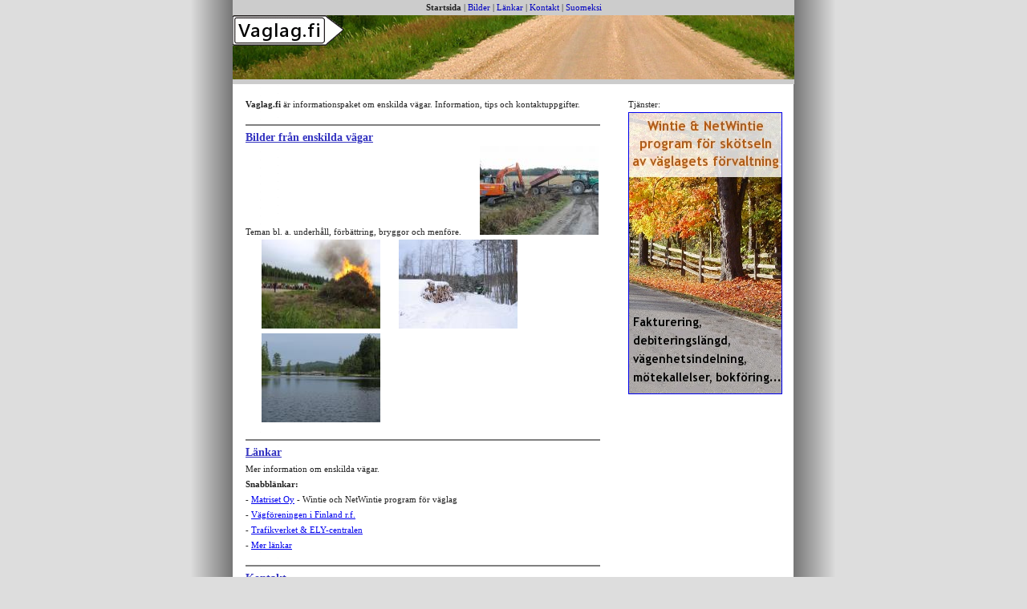

--- FILE ---
content_type: text/html; charset=UTF-8
request_url: https://www.vaglag.fi/
body_size: 1795
content:

<!DOCTYPE html>
<html>
<head>
<meta charset="UTF-8">
<title>Vaglag.fi - Väglag portal</title>
<style type="text/css">
body {background:#dddddd url('//www.tiekunta.fi/tausta3.gif') center center repeat-y;font-size:11px;font-family:verdana;color:#222222; margin-top:0px;margin-bottom:0px;}
h1 {color:#800040;font-size:16px}
h2 {font-size:14px;margin-bottom:0em;margin-top:7px;}
h3 {font-size:14px;margin-bottom:0em;margin-top:7px;}
hr {margin-top:15px;}
p {line-height:1.8em;margin-top:0.2em;font-size:11px;}
p.naviala {border-style: line; border-width: 1px; border-color: #555555; padding: 0px; background-color: #cccccc;line-height:1.8em; width:700px;margin-bottom:0px;margin-top:50px;}
p.naviyla {border-style: line; border-width: 1px; border-color: #555555; padding: 0px; background-color: #cccccc;line-height:1.8em; width:700px;margin-top:0px;}
p.mainos {padding:5px;line-height:1.2em;font-size:10px;background-color:#daedda;border-width:1px;border-style:solid;text-align:left}
p.mainos small {font-size:10px;}
a.navilinkki:link       { text-decoration: none; color: #0000c0 }
a.navilinkki:visited    { text-decoration: none; color: #0000C0 }
a.navilinkki:active     { color: #0000C0 }
a.navilinkki:hover      { text-decoration: underline; color: #000000 }
h2 a {color: #3333c0;}
</style>


<!-- Google Analytics -->
<script>
(function(i,s,o,g,r,a,m){i['GoogleAnalyticsObject']=r;i[r]=i[r]||function(){
(i[r].q=i[r].q||[]).push(arguments)},i[r].l=1*new Date();a=s.createElement(o),
m=s.getElementsByTagName(o)[0];a.async=1;a.src=g;m.parentNode.insertBefore(a,m)
})(window,document,'script','https://www.google-analytics.com/analytics.js','ga');

ga('create', 'UA-22025178-5', 'auto');
ga('send', 'pageview');
</script>
<!-- End Google Analytics -->

</head>
<body bgcolor="#fafafa" ><center>
<p class=naviyla align=center>
<b>Startsida</b> | <a href="//www.vaglag.fi/bilder/" class=navilinkki>Bilder</a> | <a href="//www.vaglag.fi/lankar/" class=navilinkki>Länkar</a> | <a href="//www.vaglag.fi/kontakt/" class=navilinkki>Kontakt</a> | <a href="//www.tiekunta.fi/" class=navilinkki>Suomeksi</a><br>
<img src="https://www.vaglag.fi/logo.jpg" alt="vaglag.fi" title="vaglag.fi">
</p>


<table width=700 ><tr><td width=10>&nbsp;</td><td width=460 valign=top>
<P class=teksti><b>Vaglag.fi</b> är informationspaket om enskilda vägar. Information, tips och kontaktuppgifter.</p>

<hr width="100%" noshade>
<h2><a href="bilder/">Bilder från enskilda vägar</a></h2>
<p class=teksti>
Teman bl. a. underhåll, förbättring, bryggor och menföre.
<a href="//www.vaglag.fi/bilder/" class="thumb" title="" ><img src="https://nw-customer-data.matriset.fi/295-data/public/kuvagalleria/3af4jep047b675pr840kmukmcnlvli2i32h8pbas01hmzxb4yt.jpg" alt="" height=111 width=148 style="margin-left:20px"></a>
<a href="//www.vaglag.fi/bilder/" class="thumb" title="" ><img src="https://nw-customer-data.matriset.fi/295-data/public/kuvagalleria/ienvh5ykc3ash1ejvw1w3b3gxdeozeplwym7ywfuf41s4h6zit.jpg" alt="" height=111 width=148 style="margin-left:20px"></a>
<a href="//www.vaglag.fi/bilder/" class="thumb" title="Harvesteri ja kuljetusta odottava puupino talvella." ><img src="https://nw-customer-data.matriset.fi/295-data/public/kuvagalleria/iwfrpov28gjpsmjwe0dciyl9ecfi2780fypy7sb6j6glng9slt.jpg" alt="" height=111 width=148 style="margin-left:20px"></a>
<a href="//www.vaglag.fi/bilder/" class="thumb" title="Pengertämällä ja sillalla toteutettu tieyhteys." ><img src="https://nw-customer-data.matriset.fi/295-data/public/kuvagalleria/xzvyudiz8408slwcu57cyotw11g8fgwq96pruczyjf1pv7dskj.jpg" alt="" height=111 width=148 style="margin-left:20px"></a>
 </p>

<hr width="100%" noshade>
<h2><a href="lankar/">Länkar</a></h2>
<p class=teksti>
Mer information om enskilda vägar.
<br><b>Snabblänkar:</b><br>
- <a href="https://www.matriset.fi/sv/">Matriset Oy</a> - Wintie och NetWintie program för väglag<br>
- <a href="https://www.tieyhdistys.fi/">Vägföreningen i Finland r.f.</a><br>
- <a href="https://www.tiehallinto.fi/enskildavagar">Trafikverket & ELY-centralen</a><br>
- <a href="lankar/">Mer länkar</a><br>
 </p>
<hr width="100%" noshade>
<h2><a href="kontakt/">Kontakt</a></h2>
<p class=teksti>
Ideér, kommentar?
<a href="kontakt/">Ta kontakt</a><br>
 </p>
</td><td width=30>&nbsp;</td>
<td valign=top width=192 align=right><p style="text-align:left">
Tjänster:
<a href="https://www.matriset.fi/sv"><img src="https://www.vaglag.fi/mainokset/syksy.jpg" border=1 alt="Syksy" title="Syksy"></a><br></p>



<td width=8>&nbsp;</td>
</tr></table>
<p class=naviala align=center>
<small>Vaglag.fi erbjuds av <a href="https://www.matriset.fi/sv">Matriset Oy</a></small><br>
<b>Startsida</b> | <a href="https://www.vaglag.fi/bilder/" class=navilinkki>Bilder</a> | <a href="https://www.vaglag.fi/lankar/" class=navilinkki>Länkar</a> | <a href="https://www.vaglag.fi/kontakt/" class=navilinkki>Kontakt</a> | <a href="https://www.tiekunta.fi/" class=navilinkki>Suomeksi</a></p>

</center>
</body>
</html>


--- FILE ---
content_type: text/plain
request_url: https://www.google-analytics.com/j/collect?v=1&_v=j102&a=1632172840&t=pageview&_s=1&dl=https%3A%2F%2Fwww.vaglag.fi%2F&ul=en-us%40posix&dt=Vaglag.fi%20-%20V%C3%A4glag%20portal&sr=1280x720&vp=1280x720&_u=IEBAAEABAAAAACAAI~&jid=1359730992&gjid=1026731034&cid=1432261544.1770076190&tid=UA-22025178-5&_gid=543929097.1770076190&_r=1&_slc=1&z=688360796
body_size: -449
content:
2,cG-3RC9BP23SS